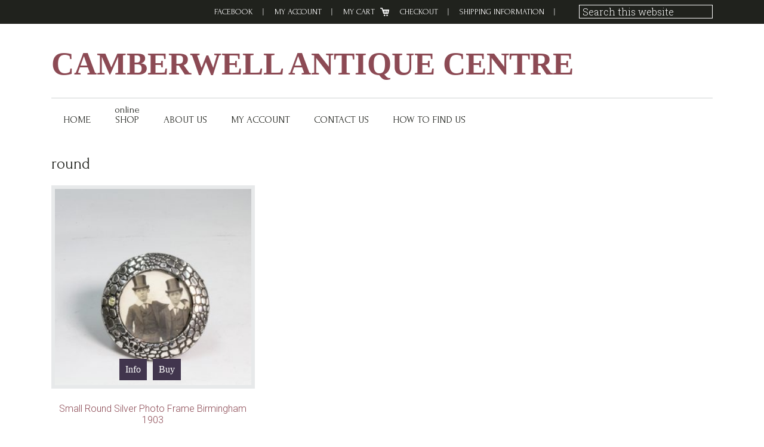

--- FILE ---
content_type: text/html; charset=UTF-8
request_url: https://www.camberwellantiquecentre.com.au/product-tag/round/
body_size: 68981
content:
<!DOCTYPE html>
<html lang="en-AU">
<head >
<meta charset="UTF-8" />
<meta name="viewport" content="width=device-width, initial-scale=1" />
<meta name='robots' content='index, follow, max-image-preview:large, max-snippet:-1, max-video-preview:-1' />
	<style>img:is([sizes="auto" i], [sizes^="auto," i]) { contain-intrinsic-size: 3000px 1500px }</style>
	
	<!-- This site is optimized with the Yoast SEO plugin v25.5 - https://yoast.com/wordpress/plugins/seo/ -->
	<title>round Archives - Camberwell Antique Centre</title>
	<link rel="canonical" href="https://www.camberwellantiquecentre.com.au/product-tag/round/" />
	<meta property="og:locale" content="en_US" />
	<meta property="og:type" content="article" />
	<meta property="og:title" content="round Archives - Camberwell Antique Centre" />
	<meta property="og:url" content="https://www.camberwellantiquecentre.com.au/product-tag/round/" />
	<meta property="og:site_name" content="Camberwell Antique Centre" />
	<script type="application/ld+json" class="yoast-schema-graph">{"@context":"https://schema.org","@graph":[{"@type":"CollectionPage","@id":"https://www.camberwellantiquecentre.com.au/product-tag/round/","url":"https://www.camberwellantiquecentre.com.au/product-tag/round/","name":"round Archives - Camberwell Antique Centre","isPartOf":{"@id":"https://www.camberwellantiquecentre.com.au/#website"},"primaryImageOfPage":{"@id":"https://www.camberwellantiquecentre.com.au/product-tag/round/#primaryimage"},"image":{"@id":"https://www.camberwellantiquecentre.com.au/product-tag/round/#primaryimage"},"thumbnailUrl":"https://www.camberwellantiquecentre.com.au/wp-content/uploads/2020/05/CAC0155-Small-round-silver-photoframe1903-01-scaled.jpg","inLanguage":"en-AU"},{"@type":"ImageObject","inLanguage":"en-AU","@id":"https://www.camberwellantiquecentre.com.au/product-tag/round/#primaryimage","url":"https://www.camberwellantiquecentre.com.au/wp-content/uploads/2020/05/CAC0155-Small-round-silver-photoframe1903-01-scaled.jpg","contentUrl":"https://www.camberwellantiquecentre.com.au/wp-content/uploads/2020/05/CAC0155-Small-round-silver-photoframe1903-01-scaled.jpg","width":2560,"height":2560,"caption":"Small Round Silver Photo Frame Birmingham 1903"},{"@type":"WebSite","@id":"https://www.camberwellantiquecentre.com.au/#website","url":"https://www.camberwellantiquecentre.com.au/","name":"Camberwell Antique Centre","description":"","potentialAction":[{"@type":"SearchAction","target":{"@type":"EntryPoint","urlTemplate":"https://www.camberwellantiquecentre.com.au/?s={search_term_string}"},"query-input":{"@type":"PropertyValueSpecification","valueRequired":true,"valueName":"search_term_string"}}],"inLanguage":"en-AU"}]}</script>
	<!-- / Yoast SEO plugin. -->


<link rel='dns-prefetch' href='//platform-api.sharethis.com' />
<link rel='dns-prefetch' href='//fonts.googleapis.com' />
<link rel="alternate" type="application/rss+xml" title="Camberwell Antique Centre &raquo; Feed" href="https://www.camberwellantiquecentre.com.au/feed/" />
<link rel="alternate" type="application/rss+xml" title="Camberwell Antique Centre &raquo; Comments Feed" href="https://www.camberwellantiquecentre.com.au/comments/feed/" />
<link rel="alternate" type="application/rss+xml" title="Camberwell Antique Centre &raquo; round Tag Feed" href="https://www.camberwellantiquecentre.com.au/product-tag/round/feed/" />
<script type="text/javascript">
/* <![CDATA[ */
window._wpemojiSettings = {"baseUrl":"https:\/\/s.w.org\/images\/core\/emoji\/16.0.1\/72x72\/","ext":".png","svgUrl":"https:\/\/s.w.org\/images\/core\/emoji\/16.0.1\/svg\/","svgExt":".svg","source":{"concatemoji":"https:\/\/www.camberwellantiquecentre.com.au\/wp-includes\/js\/wp-emoji-release.min.js?ver=6.8.3"}};
/*! This file is auto-generated */
!function(s,n){var o,i,e;function c(e){try{var t={supportTests:e,timestamp:(new Date).valueOf()};sessionStorage.setItem(o,JSON.stringify(t))}catch(e){}}function p(e,t,n){e.clearRect(0,0,e.canvas.width,e.canvas.height),e.fillText(t,0,0);var t=new Uint32Array(e.getImageData(0,0,e.canvas.width,e.canvas.height).data),a=(e.clearRect(0,0,e.canvas.width,e.canvas.height),e.fillText(n,0,0),new Uint32Array(e.getImageData(0,0,e.canvas.width,e.canvas.height).data));return t.every(function(e,t){return e===a[t]})}function u(e,t){e.clearRect(0,0,e.canvas.width,e.canvas.height),e.fillText(t,0,0);for(var n=e.getImageData(16,16,1,1),a=0;a<n.data.length;a++)if(0!==n.data[a])return!1;return!0}function f(e,t,n,a){switch(t){case"flag":return n(e,"\ud83c\udff3\ufe0f\u200d\u26a7\ufe0f","\ud83c\udff3\ufe0f\u200b\u26a7\ufe0f")?!1:!n(e,"\ud83c\udde8\ud83c\uddf6","\ud83c\udde8\u200b\ud83c\uddf6")&&!n(e,"\ud83c\udff4\udb40\udc67\udb40\udc62\udb40\udc65\udb40\udc6e\udb40\udc67\udb40\udc7f","\ud83c\udff4\u200b\udb40\udc67\u200b\udb40\udc62\u200b\udb40\udc65\u200b\udb40\udc6e\u200b\udb40\udc67\u200b\udb40\udc7f");case"emoji":return!a(e,"\ud83e\udedf")}return!1}function g(e,t,n,a){var r="undefined"!=typeof WorkerGlobalScope&&self instanceof WorkerGlobalScope?new OffscreenCanvas(300,150):s.createElement("canvas"),o=r.getContext("2d",{willReadFrequently:!0}),i=(o.textBaseline="top",o.font="600 32px Arial",{});return e.forEach(function(e){i[e]=t(o,e,n,a)}),i}function t(e){var t=s.createElement("script");t.src=e,t.defer=!0,s.head.appendChild(t)}"undefined"!=typeof Promise&&(o="wpEmojiSettingsSupports",i=["flag","emoji"],n.supports={everything:!0,everythingExceptFlag:!0},e=new Promise(function(e){s.addEventListener("DOMContentLoaded",e,{once:!0})}),new Promise(function(t){var n=function(){try{var e=JSON.parse(sessionStorage.getItem(o));if("object"==typeof e&&"number"==typeof e.timestamp&&(new Date).valueOf()<e.timestamp+604800&&"object"==typeof e.supportTests)return e.supportTests}catch(e){}return null}();if(!n){if("undefined"!=typeof Worker&&"undefined"!=typeof OffscreenCanvas&&"undefined"!=typeof URL&&URL.createObjectURL&&"undefined"!=typeof Blob)try{var e="postMessage("+g.toString()+"("+[JSON.stringify(i),f.toString(),p.toString(),u.toString()].join(",")+"));",a=new Blob([e],{type:"text/javascript"}),r=new Worker(URL.createObjectURL(a),{name:"wpTestEmojiSupports"});return void(r.onmessage=function(e){c(n=e.data),r.terminate(),t(n)})}catch(e){}c(n=g(i,f,p,u))}t(n)}).then(function(e){for(var t in e)n.supports[t]=e[t],n.supports.everything=n.supports.everything&&n.supports[t],"flag"!==t&&(n.supports.everythingExceptFlag=n.supports.everythingExceptFlag&&n.supports[t]);n.supports.everythingExceptFlag=n.supports.everythingExceptFlag&&!n.supports.flag,n.DOMReady=!1,n.readyCallback=function(){n.DOMReady=!0}}).then(function(){return e}).then(function(){var e;n.supports.everything||(n.readyCallback(),(e=n.source||{}).concatemoji?t(e.concatemoji):e.wpemoji&&e.twemoji&&(t(e.twemoji),t(e.wpemoji)))}))}((window,document),window._wpemojiSettings);
/* ]]> */
</script>
<link rel='stylesheet' id='jessica-css' href='https://www.camberwellantiquecentre.com.au/wp-content/themes/jessica/style.css?ver=1.9.1' type='text/css' media='all' />
<style id='jessica-inline-css' type='text/css'>
a,
.sidebar .widget_recent_comments a,
.entry-header .entry-meta,
.entry-header .entry-meta a,
.breadcrumb,
.entry-content div.it-exchange-super-widget .cart-items-wrapper .cart-item .item-info,
.woocommerce-page .summary .product_meta > span, 
.entry-title a,
.sidebar .widget-title a,
.wsm-banner .custom-text .more-link a,
.genesis-nav-menu .sub-menu a,
.wsmfeaturedpost .entry-header .entry-meta,
.widget-social a.genericon,
.bottom-widgets li a,
.widget_tag_cloud .tagcloud a,
.footer-widgets, .footer-widgets a,
.sidebar li a,
.content .entry-content .more-link a,
.breadcrumb a{
    color:#8c4a54;
}
.breadcrumb a:hover,
.sidebar li a:hover,
.entry-title a:hover,
.sidebar .widget-title a:hover,
.wpsc-breadcrumbs a:hover,
.content .entry-content .more-link a:hover,
a:hover,
.entry-header .entry-meta a:hover,
.sidebar .widget_recent_comments a:hover,
.archive-pagination a:hover,
.bottom-widgets li a:hover,
.widget_tag_cloud .tagcloud a:hover,
.footer-widgets, .footer-widgets a:hover,
.home-mid-nav .menu .menu-item a:hover{
    color: #46252A;
}

div.woocommerce a.button,
div.woocommerce #respond input#submit.alt,
div.woocommerce a.button.alt,
div.woocommerce button.button.alt,
div.woocommerce input.button.alt,
button,
input[type="button"],
input[type="reset"],
input[type="submit"],
.button,
.cta-box .more-link a,
.archive-pagination li a:hover,
.archive-pagination .active a,
.widget_tag_cloud .tagcloud a:hover,
body.woocommerce-page a.button,
body.woocommerce-page button.button,
body.woocommerce-page input.button,
body.woocommerce-page #respond input#submit,
body.woocommerce-page #content input.button,
body.woocommerce-page button.button.alt,
body.woocommerce-page input.button.alt,
body.woocommerce-page #respond input#submit.alt,
body.woocommerce-page #content input.button.alt,
.wsmfeaturedpost .entry-header .entry-meta,
.footer-widgets .widget_tag_cloud .tagcloud a:hover,
body.woocommerce-page .woocommerce-message:before,
body.woocommerce-page .woocommerce-info:before,
body.woocommerce-page .woocommerce-error:before,
body.woocommerce-page .woocommerce-message:before,
body.woocommerce-page .woocommerce-info:before,
body.woocommerce-page button.button.alt,
body.woocommerce-page div.product .woocommerce-tabs ul.tabs li,
body.woocommerce-page div.product .woocommerce-tabs ul.tabs li a,
div#it-exchange-store .it-exchange-product-permalink,
table.tablepress thead th,
table.tablepress tfoot th,
div.it-exchange-super-widget div.two-actions .cart-action.checkout:hover,
div.it-exchange-super-widget div.two-actions .cart-action.view-cart:hover,
.tax-it_exchange_tag .it_exchange_prod a.it-exchange-product-permalink:hover,
.tax-it_exchange_category .it_exchange_prod a.it-exchange-product-permalink:hover,
.footer-widgets .widget_wpsc_product_tags  #product_tag_wrap a:hover,
.widget_wpsc_product_tags  #product_tag_wrap a:hover,
.entry-content div.product_grid_display .item_image .more-details a,
.entry-content div.product_grid_display .product_grid_item .addtocart input[type="submit"],
.entry-content div.product_grid_display .product_grid_item .addtocart input.wpsc_buy_button,
.content div.it-exchange-super-widget .it-exchange-sw-product .buy-now-button input[type="submit"],
div.single_product_display form.product_form .wpsc_buy_button_container input[type="submit"],
div.single_product_display form.product_form .wpsc_buy_button,
div.shopping-cart-wrapper .shoppingcart #cart-widget-links a.gocheckout,
table.list_productdisplay .wpsc_buy_button_container a.wpsc_buy_button,
.woocommerce-page div.product .woocommerce-tabs ul.tabs li a:hover,
.woocommerce-page div.product .woocommerce-tabs ul.tabs li.active a,
.widget-social a.genericon {
    background-color: #41354d;
}

div.woocommerce a.button:hover,
div.woocommerce #respond input#submit.alt:hover,
div.woocommerce a.button.alt:hover,
div.woocommerce button.button.alt:hover,
div.woocommerce input.button.alt:hover,
button:hover,
input[type="button"]:hover,
input[type="reset"]:hover,
input[type="submit"]:hover,
.button:hover,
.cta-box .more-link a:hover,
body.woocommerce-pbodyage a.button:hover,
body.woocommerce-page button.button:hover,
body.woocommerce-page input.button:hover,
body.woocommerce-page #respond input#submit:hover,
body.woocommerce-page #content input.button:hover,
body.woocommerce-page button.button.alt:hover,
body.woocommerce-page input.button.alt:hover,
body.woocommerce-page a.button:hover,
body.woocommerce-page #respond input#submit.alt:hover,
body.woocommerce-page #content input.button.alt:hover,
body.woocommerce button.button.alt.disabled,
body.woocommerce button.button.alt.disabled:hover,
body.woocommerce div.product .woocommerce-tabs ul.tabs li.active,
body.woocommerce-page div.product .woocommerce-tabs ul.tabs li.active a,
body.woocommerce-page div.product .woocommerce-tabs ul.tabs li a:hover,
body.woocommerce-page button.button.alt:hover,
div#it-exchange-store .it-exchange-product-permalink:hover,
.entry-content div.product_grid_display .item_image .more-details a:hover,
.entry-content div.product_grid_display .product_grid_item .addtocart input[type="submit"]:hover,
.entry-content div.product_grid_display .product_grid_item .addtocart input.wpsc_buy_button:hover,
.content div.it-exchange-super-widget .it-exchange-sw-product .buy-now-button input[type="submit"]:hover,
div.shopping-cart-wrapper .shoppingcart #cart-widget-links a.gocheckout:hover,
div#list_view_products_page_container .wpsc_buy_button_container .wpsc_buy_button:hover,
div.single_product_display form.product_form .wpsc_buy_button_container input[type="submit"]:hover,
div.single_product_display form.product_form .wpsc_buy_button:hover,
.widget-social a.genericon:hover {
    background-color: #201A26;
}

body.woocommerce-page .woocommerce-error,
body.woocommerce-page .woocommerce-message,
body.woocommerce-page .woocommerce-info {
    border-color: #41354d;
}

body.woocommerce-page .woocommerce-message:before, 
body.woocommerce-page .woocommerce-info:before, 
body.woocommerce-page .woocommerce-error:before, 
body.woocommerce-page .woocommerce-message:before, 
body.woocommerce-page .woocommerce-info:before{
    background-color:transparent;
}

.wp-block-button .has-background.has-link-color-background-color{
    background-color: #8c4a54;
}
.wp-block-button .has-background.has-link-color-background-color:hover{
    background-color: #46252A;
}
.wp-block-button .has-text-color.has-link-color-color{
    color: #8c4a54
}

.wp-block-button .has-background.has-accent-color-background-color{
    background-color: #41354d;
}
.wp-block-button .has-background.has-accent-color-background-color:hover{
    background-color: #201A26;
}
.wp-block-button .has-text-color.has-accent-color-color{
    color: #41354d;
}

</style>
<style id='wp-emoji-styles-inline-css' type='text/css'>

	img.wp-smiley, img.emoji {
		display: inline !important;
		border: none !important;
		box-shadow: none !important;
		height: 1em !important;
		width: 1em !important;
		margin: 0 0.07em !important;
		vertical-align: -0.1em !important;
		background: none !important;
		padding: 0 !important;
	}
</style>
<link rel='stylesheet' id='wp-block-library-css' href='https://www.camberwellantiquecentre.com.au/wp-includes/css/dist/block-library/style.min.css?ver=6.8.3' type='text/css' media='all' />
<style id='classic-theme-styles-inline-css' type='text/css'>
/*! This file is auto-generated */
.wp-block-button__link{color:#fff;background-color:#32373c;border-radius:9999px;box-shadow:none;text-decoration:none;padding:calc(.667em + 2px) calc(1.333em + 2px);font-size:1.125em}.wp-block-file__button{background:#32373c;color:#fff;text-decoration:none}
</style>
<style id='global-styles-inline-css' type='text/css'>
:root{--wp--preset--aspect-ratio--square: 1;--wp--preset--aspect-ratio--4-3: 4/3;--wp--preset--aspect-ratio--3-4: 3/4;--wp--preset--aspect-ratio--3-2: 3/2;--wp--preset--aspect-ratio--2-3: 2/3;--wp--preset--aspect-ratio--16-9: 16/9;--wp--preset--aspect-ratio--9-16: 9/16;--wp--preset--color--black: #000000;--wp--preset--color--cyan-bluish-gray: #abb8c3;--wp--preset--color--white: #ffffff;--wp--preset--color--pale-pink: #f78da7;--wp--preset--color--vivid-red: #cf2e2e;--wp--preset--color--luminous-vivid-orange: #ff6900;--wp--preset--color--luminous-vivid-amber: #fcb900;--wp--preset--color--light-green-cyan: #7bdcb5;--wp--preset--color--vivid-green-cyan: #00d084;--wp--preset--color--pale-cyan-blue: #8ed1fc;--wp--preset--color--vivid-cyan-blue: #0693e3;--wp--preset--color--vivid-purple: #9b51e0;--wp--preset--color--accent-color: #41354d;--wp--preset--color--link-color: #8c4a54;--wp--preset--gradient--vivid-cyan-blue-to-vivid-purple: linear-gradient(135deg,rgba(6,147,227,1) 0%,rgb(155,81,224) 100%);--wp--preset--gradient--light-green-cyan-to-vivid-green-cyan: linear-gradient(135deg,rgb(122,220,180) 0%,rgb(0,208,130) 100%);--wp--preset--gradient--luminous-vivid-amber-to-luminous-vivid-orange: linear-gradient(135deg,rgba(252,185,0,1) 0%,rgba(255,105,0,1) 100%);--wp--preset--gradient--luminous-vivid-orange-to-vivid-red: linear-gradient(135deg,rgba(255,105,0,1) 0%,rgb(207,46,46) 100%);--wp--preset--gradient--very-light-gray-to-cyan-bluish-gray: linear-gradient(135deg,rgb(238,238,238) 0%,rgb(169,184,195) 100%);--wp--preset--gradient--cool-to-warm-spectrum: linear-gradient(135deg,rgb(74,234,220) 0%,rgb(151,120,209) 20%,rgb(207,42,186) 40%,rgb(238,44,130) 60%,rgb(251,105,98) 80%,rgb(254,248,76) 100%);--wp--preset--gradient--blush-light-purple: linear-gradient(135deg,rgb(255,206,236) 0%,rgb(152,150,240) 100%);--wp--preset--gradient--blush-bordeaux: linear-gradient(135deg,rgb(254,205,165) 0%,rgb(254,45,45) 50%,rgb(107,0,62) 100%);--wp--preset--gradient--luminous-dusk: linear-gradient(135deg,rgb(255,203,112) 0%,rgb(199,81,192) 50%,rgb(65,88,208) 100%);--wp--preset--gradient--pale-ocean: linear-gradient(135deg,rgb(255,245,203) 0%,rgb(182,227,212) 50%,rgb(51,167,181) 100%);--wp--preset--gradient--electric-grass: linear-gradient(135deg,rgb(202,248,128) 0%,rgb(113,206,126) 100%);--wp--preset--gradient--midnight: linear-gradient(135deg,rgb(2,3,129) 0%,rgb(40,116,252) 100%);--wp--preset--font-size--small: 13px;--wp--preset--font-size--medium: 20px;--wp--preset--font-size--large: 36px;--wp--preset--font-size--x-large: 42px;--wp--preset--spacing--20: 0.44rem;--wp--preset--spacing--30: 0.67rem;--wp--preset--spacing--40: 1rem;--wp--preset--spacing--50: 1.5rem;--wp--preset--spacing--60: 2.25rem;--wp--preset--spacing--70: 3.38rem;--wp--preset--spacing--80: 5.06rem;--wp--preset--shadow--natural: 6px 6px 9px rgba(0, 0, 0, 0.2);--wp--preset--shadow--deep: 12px 12px 50px rgba(0, 0, 0, 0.4);--wp--preset--shadow--sharp: 6px 6px 0px rgba(0, 0, 0, 0.2);--wp--preset--shadow--outlined: 6px 6px 0px -3px rgba(255, 255, 255, 1), 6px 6px rgba(0, 0, 0, 1);--wp--preset--shadow--crisp: 6px 6px 0px rgba(0, 0, 0, 1);}:where(.is-layout-flex){gap: 0.5em;}:where(.is-layout-grid){gap: 0.5em;}body .is-layout-flex{display: flex;}.is-layout-flex{flex-wrap: wrap;align-items: center;}.is-layout-flex > :is(*, div){margin: 0;}body .is-layout-grid{display: grid;}.is-layout-grid > :is(*, div){margin: 0;}:where(.wp-block-columns.is-layout-flex){gap: 2em;}:where(.wp-block-columns.is-layout-grid){gap: 2em;}:where(.wp-block-post-template.is-layout-flex){gap: 1.25em;}:where(.wp-block-post-template.is-layout-grid){gap: 1.25em;}.has-black-color{color: var(--wp--preset--color--black) !important;}.has-cyan-bluish-gray-color{color: var(--wp--preset--color--cyan-bluish-gray) !important;}.has-white-color{color: var(--wp--preset--color--white) !important;}.has-pale-pink-color{color: var(--wp--preset--color--pale-pink) !important;}.has-vivid-red-color{color: var(--wp--preset--color--vivid-red) !important;}.has-luminous-vivid-orange-color{color: var(--wp--preset--color--luminous-vivid-orange) !important;}.has-luminous-vivid-amber-color{color: var(--wp--preset--color--luminous-vivid-amber) !important;}.has-light-green-cyan-color{color: var(--wp--preset--color--light-green-cyan) !important;}.has-vivid-green-cyan-color{color: var(--wp--preset--color--vivid-green-cyan) !important;}.has-pale-cyan-blue-color{color: var(--wp--preset--color--pale-cyan-blue) !important;}.has-vivid-cyan-blue-color{color: var(--wp--preset--color--vivid-cyan-blue) !important;}.has-vivid-purple-color{color: var(--wp--preset--color--vivid-purple) !important;}.has-black-background-color{background-color: var(--wp--preset--color--black) !important;}.has-cyan-bluish-gray-background-color{background-color: var(--wp--preset--color--cyan-bluish-gray) !important;}.has-white-background-color{background-color: var(--wp--preset--color--white) !important;}.has-pale-pink-background-color{background-color: var(--wp--preset--color--pale-pink) !important;}.has-vivid-red-background-color{background-color: var(--wp--preset--color--vivid-red) !important;}.has-luminous-vivid-orange-background-color{background-color: var(--wp--preset--color--luminous-vivid-orange) !important;}.has-luminous-vivid-amber-background-color{background-color: var(--wp--preset--color--luminous-vivid-amber) !important;}.has-light-green-cyan-background-color{background-color: var(--wp--preset--color--light-green-cyan) !important;}.has-vivid-green-cyan-background-color{background-color: var(--wp--preset--color--vivid-green-cyan) !important;}.has-pale-cyan-blue-background-color{background-color: var(--wp--preset--color--pale-cyan-blue) !important;}.has-vivid-cyan-blue-background-color{background-color: var(--wp--preset--color--vivid-cyan-blue) !important;}.has-vivid-purple-background-color{background-color: var(--wp--preset--color--vivid-purple) !important;}.has-black-border-color{border-color: var(--wp--preset--color--black) !important;}.has-cyan-bluish-gray-border-color{border-color: var(--wp--preset--color--cyan-bluish-gray) !important;}.has-white-border-color{border-color: var(--wp--preset--color--white) !important;}.has-pale-pink-border-color{border-color: var(--wp--preset--color--pale-pink) !important;}.has-vivid-red-border-color{border-color: var(--wp--preset--color--vivid-red) !important;}.has-luminous-vivid-orange-border-color{border-color: var(--wp--preset--color--luminous-vivid-orange) !important;}.has-luminous-vivid-amber-border-color{border-color: var(--wp--preset--color--luminous-vivid-amber) !important;}.has-light-green-cyan-border-color{border-color: var(--wp--preset--color--light-green-cyan) !important;}.has-vivid-green-cyan-border-color{border-color: var(--wp--preset--color--vivid-green-cyan) !important;}.has-pale-cyan-blue-border-color{border-color: var(--wp--preset--color--pale-cyan-blue) !important;}.has-vivid-cyan-blue-border-color{border-color: var(--wp--preset--color--vivid-cyan-blue) !important;}.has-vivid-purple-border-color{border-color: var(--wp--preset--color--vivid-purple) !important;}.has-vivid-cyan-blue-to-vivid-purple-gradient-background{background: var(--wp--preset--gradient--vivid-cyan-blue-to-vivid-purple) !important;}.has-light-green-cyan-to-vivid-green-cyan-gradient-background{background: var(--wp--preset--gradient--light-green-cyan-to-vivid-green-cyan) !important;}.has-luminous-vivid-amber-to-luminous-vivid-orange-gradient-background{background: var(--wp--preset--gradient--luminous-vivid-amber-to-luminous-vivid-orange) !important;}.has-luminous-vivid-orange-to-vivid-red-gradient-background{background: var(--wp--preset--gradient--luminous-vivid-orange-to-vivid-red) !important;}.has-very-light-gray-to-cyan-bluish-gray-gradient-background{background: var(--wp--preset--gradient--very-light-gray-to-cyan-bluish-gray) !important;}.has-cool-to-warm-spectrum-gradient-background{background: var(--wp--preset--gradient--cool-to-warm-spectrum) !important;}.has-blush-light-purple-gradient-background{background: var(--wp--preset--gradient--blush-light-purple) !important;}.has-blush-bordeaux-gradient-background{background: var(--wp--preset--gradient--blush-bordeaux) !important;}.has-luminous-dusk-gradient-background{background: var(--wp--preset--gradient--luminous-dusk) !important;}.has-pale-ocean-gradient-background{background: var(--wp--preset--gradient--pale-ocean) !important;}.has-electric-grass-gradient-background{background: var(--wp--preset--gradient--electric-grass) !important;}.has-midnight-gradient-background{background: var(--wp--preset--gradient--midnight) !important;}.has-small-font-size{font-size: var(--wp--preset--font-size--small) !important;}.has-medium-font-size{font-size: var(--wp--preset--font-size--medium) !important;}.has-large-font-size{font-size: var(--wp--preset--font-size--large) !important;}.has-x-large-font-size{font-size: var(--wp--preset--font-size--x-large) !important;}
:where(.wp-block-post-template.is-layout-flex){gap: 1.25em;}:where(.wp-block-post-template.is-layout-grid){gap: 1.25em;}
:where(.wp-block-columns.is-layout-flex){gap: 2em;}:where(.wp-block-columns.is-layout-grid){gap: 2em;}
:root :where(.wp-block-pullquote){font-size: 1.5em;line-height: 1.6;}
</style>
<link rel='stylesheet' id='contact-form-7-css' href='https://www.camberwellantiquecentre.com.au/wp-content/plugins/contact-form-7/includes/css/styles.css?ver=6.1.4' type='text/css' media='all' />
<link rel='stylesheet' id='photocrati-image_protection-css-css' href='https://www.camberwellantiquecentre.com.au/wp-content/plugins/nextgen-gallery-pro/static/Display/ImageProtection/style.css?ver=6.8.3' type='text/css' media='all' />
<link rel='stylesheet' id='woocommerce-layout-css' href='https://www.camberwellantiquecentre.com.au/wp-content/plugins/woocommerce/assets/css/woocommerce-layout.css?ver=10.0.5' type='text/css' media='all' />
<link rel='stylesheet' id='woocommerce-smallscreen-css' href='https://www.camberwellantiquecentre.com.au/wp-content/plugins/woocommerce/assets/css/woocommerce-smallscreen.css?ver=10.0.5' type='text/css' media='only screen and (max-width: 768px)' />
<link rel='stylesheet' id='woocommerce-general-css' href='https://www.camberwellantiquecentre.com.au/wp-content/plugins/woocommerce/assets/css/woocommerce.css?ver=10.0.5' type='text/css' media='all' />
<style id='woocommerce-inline-inline-css' type='text/css'>
.woocommerce form .form-row .required { visibility: visible; }
.mvx-product-policies .description { margin: 0 0 1.41575em;}
</style>
<link rel='stylesheet' id='googlefonts-css' href='https://fonts.googleapis.com/css?family=Forum:400&subset=latin' type='text/css' media='all' />
<link rel='stylesheet' id='brands-styles-css' href='https://www.camberwellantiquecentre.com.au/wp-content/plugins/woocommerce/assets/css/brands.css?ver=10.0.5' type='text/css' media='all' />
<link rel='stylesheet' id='dgwt-wcas-style-css' href='https://www.camberwellantiquecentre.com.au/wp-content/plugins/ajax-search-for-woocommerce/assets/css/style.min.css?ver=1.31.0' type='text/css' media='all' />
<link rel='stylesheet' id='genericons-css' href='https://www.camberwellantiquecentre.com.au/wp-content/themes/jessica/lib/genericons/genericons.css?ver=1.9.1' type='text/css' media='all' />
<link rel='stylesheet' id='google-font-roboto-css' href='//fonts.googleapis.com/css?family=Roboto%3A400%2C300%2C400italic%2C500%2C700%7CRoboto+Slab%3A400%2C700%2C300&#038;ver=1.9.1' type='text/css' media='all' />
<link rel='stylesheet' id='ngg_trigger_buttons-css' href='https://www.camberwellantiquecentre.com.au/wp-content/plugins/nextgen-gallery/static/GalleryDisplay/trigger_buttons.css?ver=3.59.12' type='text/css' media='all' />
<link rel='stylesheet' id='fancybox-0-css' href='https://www.camberwellantiquecentre.com.au/wp-content/plugins/nextgen-gallery/static/Lightbox/fancybox/jquery.fancybox-1.3.4.css?ver=3.59.12' type='text/css' media='all' />
<link rel='stylesheet' id='fontawesome_v4_shim_style-css' href='https://www.camberwellantiquecentre.com.au/wp-content/plugins/nextgen-gallery/static/FontAwesome/css/v4-shims.min.css?ver=6.8.3' type='text/css' media='all' />
<link rel='stylesheet' id='fontawesome-css' href='https://www.camberwellantiquecentre.com.au/wp-content/plugins/nextgen-gallery/static/FontAwesome/css/all.min.css?ver=6.8.3' type='text/css' media='all' />
<link rel='stylesheet' id='animations.css-css' href='https://www.camberwellantiquecentre.com.au/wp-content/plugins/nextgen-gallery-pro/static/Display/Animations/animate.min.css?ver=4.1.1' type='text/css' media='all' />
<link rel='stylesheet' id='ngg_basic_slideshow_style-css' href='https://www.camberwellantiquecentre.com.au/wp-content/plugins/nextgen-gallery/static/Slideshow/ngg_basic_slideshow.css?ver=3.59.12' type='text/css' media='all' />
<link rel='stylesheet' id='ngg_slick_slideshow_style-css' href='https://www.camberwellantiquecentre.com.au/wp-content/plugins/nextgen-gallery/static/Slideshow/slick/slick.css?ver=3.59.12' type='text/css' media='all' />
<link rel='stylesheet' id='ngg_slick_slideshow_theme-css' href='https://www.camberwellantiquecentre.com.au/wp-content/plugins/nextgen-gallery/static/Slideshow/slick/slick-theme.css?ver=3.59.12' type='text/css' media='all' />
<link rel='stylesheet' id='nextgen_widgets_style-css' href='https://www.camberwellantiquecentre.com.au/wp-content/plugins/nextgen-gallery/static/Widget/display.css?ver=3.59.12' type='text/css' media='all' />
<link rel='stylesheet' id='nextgen_basic_slideshow_style-css' href='https://www.camberwellantiquecentre.com.au/wp-content/plugins/nextgen-gallery/static/Slideshow/ngg_basic_slideshow.css?ver=3.59.12' type='text/css' media='all' />
<link rel='stylesheet' id='video-js-css' href='https://www.camberwellantiquecentre.com.au/wp-content/plugins/video-embed-thumbnail-generator/video-js/video-js.min.css?ver=7.11.4' type='text/css' media='all' />
<link rel='stylesheet' id='video-js-kg-skin-css' href='https://www.camberwellantiquecentre.com.au/wp-content/plugins/video-embed-thumbnail-generator/video-js/kg-video-js-skin.css?ver=4.10.3' type='text/css' media='all' />
<link rel='stylesheet' id='kgvid_video_styles-css' href='https://www.camberwellantiquecentre.com.au/wp-content/plugins/video-embed-thumbnail-generator/src/public/css/videopack-styles.css?ver=4.10.3' type='text/css' media='all' />
<link rel='stylesheet' id='my_account_css-css' href='//www.camberwellantiquecentre.com.au/wp-content/plugins/dc-woocommerce-multi-vendor/assets/frontend/css/mvx-my-account.min.css?ver=4.2.28' type='text/css' media='all' />
<link rel='stylesheet' id='product_css-css' href='//www.camberwellantiquecentre.com.au/wp-content/plugins/dc-woocommerce-multi-vendor/assets/frontend/css/product.min.css?ver=4.2.28' type='text/css' media='all' />
<link rel='stylesheet' id='multiple_vendor-css' href='//www.camberwellantiquecentre.com.au/wp-content/plugins/dc-woocommerce-multi-vendor/assets/frontend/css/multiple-vendor.min.css?ver=4.2.28' type='text/css' media='all' />
<script type="text/javascript" src="https://www.camberwellantiquecentre.com.au/wp-includes/js/jquery/jquery.min.js?ver=3.7.1" id="jquery-core-js"></script>
<script type="text/javascript" src="https://www.camberwellantiquecentre.com.au/wp-includes/js/jquery/jquery-migrate.min.js?ver=3.4.1" id="jquery-migrate-js"></script>
<script type="text/javascript" src="https://www.camberwellantiquecentre.com.au/wp-content/plugins/nextgen-gallery-pro/static/Display/ImageProtection/pressure.js?ver=6.8.3" id="pressure-js"></script>
<script type="text/javascript" id="photocrati-image_protection-js-js-extra">
/* <![CDATA[ */
var photocrati_image_protection_global = {"enabled":"0"};
/* ]]> */
</script>
<script type="text/javascript" src="https://www.camberwellantiquecentre.com.au/wp-content/plugins/nextgen-gallery-pro/static/Display/ImageProtection/main.js?ver=2.2.0" id="photocrati-image_protection-js-js"></script>
<script type="text/javascript" src="https://www.camberwellantiquecentre.com.au/wp-content/plugins/woocommerce/assets/js/jquery-blockui/jquery.blockUI.min.js?ver=2.7.0-wc.10.0.5" id="jquery-blockui-js" data-wp-strategy="defer"></script>
<script type="text/javascript" src="https://www.camberwellantiquecentre.com.au/wp-content/plugins/woocommerce/assets/js/js-cookie/js.cookie.min.js?ver=2.1.4-wc.10.0.5" id="js-cookie-js" data-wp-strategy="defer"></script>
<script type="text/javascript" src="//platform-api.sharethis.com/js/sharethis.js#source=googleanalytics-wordpress#product=ga&amp;property=5f07b4d87ca2350012f74169" id="googleanalytics-platform-sharethis-js"></script>
<script type="text/javascript" src="https://www.camberwellantiquecentre.com.au/wp-content/plugins/wp-image-zoooom/assets/js/jquery.image_zoom.min.js?ver=1.60" id="image_zoooom-js" defer="defer" data-wp-strategy="defer"></script>
<script type="text/javascript" id="image_zoooom-init-js-extra">
/* <![CDATA[ */
var IZ = {"options":{"lensShape":"square","lensSize":200,"lensBorderSize":1,"lensBorderColour":"#ffffff","borderRadius":0,"cursor":"default","zoomWindowWidth":400,"zoomWindowHeight":360,"zoomWindowOffsetx":10,"borderSize":1,"borderColour":"#888888","zoomWindowShadow":4,"lensFadeIn":500,"lensFadeOut":500,"zoomWindowFadeIn":500,"zoomWindowFadeOut":500,"easingAmount":12,"tint":"true","tintColour":"#ffffff","tintOpacity":0.1000000000000000055511151231257827021181583404541015625},"with_woocommerce":"0","exchange_thumbnails":"1","enable_mobile":"0","woo_categories":"0","woo_slider":"1","enable_surecart":"0"};
/* ]]> */
</script>
<script type="text/javascript" src="https://www.camberwellantiquecentre.com.au/wp-content/plugins/wp-image-zoooom/assets/js/image_zoom-init.js?ver=1.60" id="image_zoooom-init-js" defer="defer" data-wp-strategy="defer"></script>
<script type="text/javascript" id="photocrati_ajax-js-extra">
/* <![CDATA[ */
var photocrati_ajax = {"url":"https:\/\/www.camberwellantiquecentre.com.au\/index.php?photocrati_ajax=1","rest_url":"https:\/\/www.camberwellantiquecentre.com.au\/wp-json\/","wp_home_url":"https:\/\/www.camberwellantiquecentre.com.au","wp_site_url":"https:\/\/www.camberwellantiquecentre.com.au","wp_root_url":"https:\/\/www.camberwellantiquecentre.com.au","wp_plugins_url":"https:\/\/www.camberwellantiquecentre.com.au\/wp-content\/plugins","wp_content_url":"https:\/\/www.camberwellantiquecentre.com.au\/wp-content","wp_includes_url":"https:\/\/www.camberwellantiquecentre.com.au\/wp-includes\/","ngg_param_slug":"nggallery","rest_nonce":"915ccc07a1"};
/* ]]> */
</script>
<script type="text/javascript" src="https://www.camberwellantiquecentre.com.au/wp-content/plugins/nextgen-gallery/static/Legacy/ajax.min.js?ver=3.59.12" id="photocrati_ajax-js"></script>
<script type="text/javascript" src="https://www.camberwellantiquecentre.com.au/wp-content/plugins/nextgen-gallery/static/FontAwesome/js/v4-shims.min.js?ver=5.3.1" id="fontawesome_v4_shim-js"></script>
<script type="text/javascript" defer crossorigin="anonymous" data-auto-replace-svg="false" data-keep-original-source="false" data-search-pseudo-elements src="https://www.camberwellantiquecentre.com.au/wp-content/plugins/nextgen-gallery/static/FontAwesome/js/all.min.js?ver=5.3.1" id="fontawesome-js"></script>
<script type="text/javascript" src="https://www.camberwellantiquecentre.com.au/wp-content/plugins/nextgen-gallery/static/Slideshow/slick/slick-1.8.0-modded.js?ver=3.59.12" id="ngg_slick-js"></script>
<link rel="https://api.w.org/" href="https://www.camberwellantiquecentre.com.au/wp-json/" /><link rel="alternate" title="JSON" type="application/json" href="https://www.camberwellantiquecentre.com.au/wp-json/wp/v2/product_tag/838" /><link rel="EditURI" type="application/rsd+xml" title="RSD" href="https://www.camberwellantiquecentre.com.au/xmlrpc.php?rsd" />
<style type='text/css' media='screen'>
	h1{ font-family:"Forum", arial, sans-serif;}
	h2{ font-family:"Forum", arial, sans-serif;}
	h3{ font-family:"Forum", arial, sans-serif;}
	h4{ font-family:"Forum", arial, sans-serif;}
	h5{ font-family:"Forum", arial, sans-serif;}
	h6{ font-family:"Forum", arial, sans-serif;}
</style>
<!-- fonts delivered by Wordpress Google Fonts, a plugin by Adrian3.com -->		<style>
			.dgwt-wcas-ico-magnifier,.dgwt-wcas-ico-magnifier-handler{max-width:20px}.dgwt-wcas-search-wrapp{max-width:600px}		</style>
		<link rel="pingback" href="https://www.camberwellantiquecentre.com.au/xmlrpc.php" />
<!-- Global site tag (gtag.js) - Google Analytics -->
<script async src="https://www.googletagmanager.com/gtag/js?id=UA-169307790-1"></script>
<script>
  window.dataLayer = window.dataLayer || [];
  function gtag(){dataLayer.push(arguments);}
  gtag('js', new Date());

  gtag('config', 'UA-169307790-1');
</script>
	<noscript><style>.woocommerce-product-gallery{ opacity: 1 !important; }</style></noscript>
	<script>
(function() {
	(function (i, s, o, g, r, a, m) {
		i['GoogleAnalyticsObject'] = r;
		i[r] = i[r] || function () {
				(i[r].q = i[r].q || []).push(arguments)
			}, i[r].l = 1 * new Date();
		a = s.createElement(o),
			m = s.getElementsByTagName(o)[0];
		a.async = 1;
		a.src = g;
		m.parentNode.insertBefore(a, m)
	})(window, document, 'script', 'https://google-analytics.com/analytics.js', 'ga');

	ga('create', 'UA-169307790-1', 'auto');
			ga('send', 'pageview');
	})();
</script>
<style type="text/css">img.zoooom,.zoooom img{padding:0!important;}</style><script type="text/javascript"></script><link rel="icon" href="https://www.camberwellantiquecentre.com.au/wp-content/uploads/2020/05/cropped-favicon2-32x32.png" sizes="32x32" />
<link rel="icon" href="https://www.camberwellantiquecentre.com.au/wp-content/uploads/2020/05/cropped-favicon2-192x192.png" sizes="192x192" />
<link rel="apple-touch-icon" href="https://www.camberwellantiquecentre.com.au/wp-content/uploads/2020/05/cropped-favicon2-180x180.png" />
<meta name="msapplication-TileImage" content="https://www.camberwellantiquecentre.com.au/wp-content/uploads/2020/05/cropped-favicon2-270x270.png" />
		<style type="text/css" id="wp-custom-css">
			//remove category description from front page

.menu-description {
	display: none;
}
body {
	font-family:'Dutch801BoldSWA';
}

.site-title a, .site-title a:hover {
  color: #8C4A54;
	text-align: center;
	font-family: 'Dutch801BoldSWA', serif;
/*following is for variable text size for different screens to fit the Camberwell in without wrap*/
	font-size:calc(34px + 1.5vw);
//	font-size: 5.1rem;
	font-weight: 600;
	line-height: 1;
	text-transform: uppercase;
}

h2 {
	color: #8C4A54 ;
}

.homepage-widget .woocommerce.columns-1 ul.products li.product
{
  margin-left: 100px;
	margin-bottom:0px;
	width: 312px !important;
	max-width: 312px !important;
}
/*change menu bar for mobiles from black to white*/
nav.nav-primary .wrap 
{
	background-color:white;
}
/*make the compressed menu dark green purple when hovered on*/
.menu-toggle {
	background-color: #5D9B84;}
.menu-toggle:hover {
	background-color:#41354D}

}
/*remove email from vendor details page*/
.vendor_address label{
display:none;
}
.vendor_address p, a.wcmp_vendor_detail {
	display:none;
}
/*display widget title in center */
.widget-title
{
	text-align:center;
}
.title-area a{
    display: inline !important;
	
}
.title-area {
   /* display: inline !important;*/
width:100% !important;
	
}
/*The following removes the endless overlay timer on the purchase order form*/
.blockOverlay { visibility:hidden}

/*change secondary menu item on frontpage to be styled as the headers in modules*/
.home-mid-nav .menu .menu-item {
    display: inline-block;
    font-family: "Forum", arial, sans-serif;
}
/*make same font as frontpage plugin header styles*/
.genesis-nav-menu .menu-item {
	font-family: "Forum", arial, sans-serif;
}


		</style>
		</head>
<body class="archive tax-product_tag term-round term-838 wp-embed-responsive wp-theme-genesis wp-child-theme-jessica theme-genesis woocommerce woocommerce-page woocommerce-no-js header-full-width full-width-content genesis-breadcrumbs-hidden genesis-footer-widgets-visible"><div class="site-container"><ul class="genesis-skip-link"><li><a href="#genesis-nav-primary" class="screen-reader-shortcut"> Skip to primary navigation</a></li><li><a href="#genesis-content" class="screen-reader-shortcut"> Skip to main content</a></li><li><a href="#genesis-footer-widgets" class="screen-reader-shortcut"> Skip to footer</a></li></ul><aside class="before-header"><div class="wrap"><nav class="nav-secondary"><ul id="menu-secondary-navigation" class="nav genesis-nav-menu"><li id="menu-item-51144" class="menu-item menu-item-type-custom menu-item-object-custom menu-item-51144"><a href="https://www.facebook.com/camberwellantiquecentremelbourne/">Facebook<span class="menu-description"></span></a></li>
<li id="menu-item-50744" class="menu-item menu-item-type-post_type menu-item-object-page menu-item-50744"><a href="https://www.camberwellantiquecentre.com.au/my-account-2/">My Account</a></li>
<li id="menu-item-50745" class="cart last menu-item menu-item-type-post_type menu-item-object-page menu-item-50745"><a href="https://www.camberwellantiquecentre.com.au/cart-2/">My Cart<span class="menu-description"></span></a></li>
<li id="menu-item-54694" class="menu-item menu-item-type-post_type menu-item-object-page menu-item-54694"><a href="https://www.camberwellantiquecentre.com.au/checkout/">Checkout</a></li>
<li id="menu-item-54695" class="menu-item menu-item-type-post_type menu-item-object-page menu-item-54695"><a href="https://www.camberwellantiquecentre.com.au/shipping-information/">Shipping Information</a></li>
<li class="right search"><form class="search-form" method="get" action="https://www.camberwellantiquecentre.com.au/" role="search"><label class="search-form-label screen-reader-text" for="searchform-1">Search this website</label><input class="search-form-input" type="search" name="s" id="searchform-1" placeholder="Search this website"><input class="search-form-submit" type="submit" value="Go"><meta content="https://www.camberwellantiquecentre.com.au/?s={s}"></form></li></ul></nav></div></aside><header class="site-header"><div class="wrap"><div class="title-area"><p class="site-title"><a href="https://www.camberwellantiquecentre.com.au/">Camberwell Antique Centre</a></p></div></div></header><nav class="nav-primary" aria-label="Main" id="genesis-nav-primary"><div class="wrap"><ul id="menu-about-us" class="menu genesis-nav-menu menu-primary js-superfish"><li id="menu-item-50993" class="menu-item menu-item-type-custom menu-item-object-custom menu-item-home menu-item-50993"><a href="https://www.camberwellantiquecentre.com.au/"><span class="menu-description"></span><span >Home</span></a></li>
<li id="menu-item-50879" class="menu-item menu-item-type-post_type menu-item-object-page menu-item-50879"><a href="https://www.camberwellantiquecentre.com.au/shop/"><span class="menu-description">online</span><span >Shop</span></a></li>
<li id="menu-item-374" class="menu-item menu-item-type-post_type menu-item-object-page menu-item-374"><a href="https://www.camberwellantiquecentre.com.au/about-us/"><span >About Us</span></a></li>
<li id="menu-item-50610" class="menu-item menu-item-type-post_type menu-item-object-page menu-item-50610"><a href="https://www.camberwellantiquecentre.com.au/my-account/"><span >My Account</span></a></li>
<li id="menu-item-50833" class="menu-item menu-item-type-post_type menu-item-object-page menu-item-50833"><a href="https://www.camberwellantiquecentre.com.au/contact-us/"><span >Contact Us</span></a></li>
<li id="menu-item-51087" class="menu-item menu-item-type-post_type menu-item-object-page menu-item-51087"><a href="https://www.camberwellantiquecentre.com.au/how-to-find-us/"><span >How to Find Us</span></a></li>
</ul></div></nav><div class="site-inner"><div class="wrap"><div class="content-sidebar-wrap"><main class="content" id="genesis-content"><div class="archive-description taxonomy-archive-description taxonomy-description"><h1 class="archive-title">round</h1></div><div class="woocommerce-notices-wrapper"></div><ul class="products columns-3">
<li class="entry has-post-thumbnail product type-product post-52459 status-publish first instock product_cat-silver-and-plate product_tag-839 product_tag-photo-frame product_tag-photoframe product_tag-round product_tag-silver shipping-taxable purchasable product-type-simple">
	<a href="https://www.camberwellantiquecentre.com.au/product/small-round-silver-photo-frame-birmingham-1903/" class="woocommerce-LoopProduct-link woocommerce-loop-product__link"><img width="300" height="300" src="https://www.camberwellantiquecentre.com.au/wp-content/uploads/2020/05/CAC0155-Small-round-silver-photoframe1903-01-300x300.jpg" class="attachment-woocommerce_thumbnail size-woocommerce_thumbnail" alt="Small Round Silver Photo Frame Birmingham 1903" decoding="async" srcset="https://www.camberwellantiquecentre.com.au/wp-content/uploads/2020/05/CAC0155-Small-round-silver-photoframe1903-01-300x300.jpg 300w, https://www.camberwellantiquecentre.com.au/wp-content/uploads/2020/05/CAC0155-Small-round-silver-photoframe1903-01-1024x1024.jpg 1024w, https://www.camberwellantiquecentre.com.au/wp-content/uploads/2020/05/CAC0155-Small-round-silver-photoframe1903-01-150x150.jpg 150w, https://www.camberwellantiquecentre.com.au/wp-content/uploads/2020/05/CAC0155-Small-round-silver-photoframe1903-01-768x768.jpg 768w, https://www.camberwellantiquecentre.com.au/wp-content/uploads/2020/05/CAC0155-Small-round-silver-photoframe1903-01-1536x1536.jpg 1536w, https://www.camberwellantiquecentre.com.au/wp-content/uploads/2020/05/CAC0155-Small-round-silver-photoframe1903-01-2048x2048.jpg 2048w, https://www.camberwellantiquecentre.com.au/wp-content/uploads/2020/05/CAC0155-Small-round-silver-photoframe1903-01-100x100.jpg 100w, https://www.camberwellantiquecentre.com.au/wp-content/uploads/2020/05/CAC0155-Small-round-silver-photoframe1903-01-scaled.jpg 2560w" sizes="(max-width: 300px) 100vw, 300px" /></a><a href="https://www.camberwellantiquecentre.com.au/product/small-round-silver-photo-frame-birmingham-1903/" class="button-details button">Info</a><a href="?add-to-cart=52459" aria-describedby="woocommerce_loop_add_to_cart_link_describedby_52459" data-quantity="1" class="button product_type_simple add_to_cart_button ajax_add_to_cart" data-product_id="52459" data-product_sku="CAC0155" aria-label="Add to cart: &ldquo;Small Round Silver Photo Frame Birmingham 1903&rdquo;" rel="nofollow" data-success_message="&ldquo;Small Round Silver Photo Frame Birmingham 1903&rdquo; has been added to your cart">Buy</a>	<span id="woocommerce_loop_add_to_cart_link_describedby_52459" class="screen-reader-text">
			</span>
<h2 class="woocommerce-loop-product__title">Small Round Silver Photo Frame Birmingham 1903</h2>
	<span class="price"><span class="woocommerce-Price-amount amount"><bdi><span class="woocommerce-Price-currencySymbol">&#36;</span>125.00</bdi></span></span>
</a></li>
</ul>
<p class="woocommerce-result-count" role="alert" aria-relevant="all" >
	Showing the single result</p>
</main></div></div></div><div class="footer-widgets" id="genesis-footer-widgets"><h2 class="genesis-sidebar-title screen-reader-text">Footer</h2><div class="wrap"><div class="widget-area footer-widgets-1 footer-widget-area"><section id="woocommerce_product_categories-5" class="widget woocommerce widget_product_categories"><div class="widget-wrap"><h4 class="widgettitle widget-title"><span class="sidebar-title">Categories</span></h4><ul class="product-categories"><li class="cat-item cat-item-569"><a href="https://www.camberwellantiquecentre.com.au/product-category/books/">Books</a> <span class="count">(4)</span></li>
<li class="cat-item cat-item-44"><a href="https://www.camberwellantiquecentre.com.au/product-category/ceramics/">Ceramics</a> <span class="count">(46)</span></li>
<li class="cat-item cat-item-152"><a href="https://www.camberwellantiquecentre.com.au/product-category/ephemera/">Ephemera</a> <span class="count">(0)</span></li>
<li class="cat-item cat-item-37"><a href="https://www.camberwellantiquecentre.com.au/product-category/furniture/">Furniture</a> <span class="count">(5)</span></li>
<li class="cat-item cat-item-121"><a href="https://www.camberwellantiquecentre.com.au/product-category/glass-and-crystal/">Glass and Crystal</a> <span class="count">(17)</span></li>
<li class="cat-item cat-item-36"><a href="https://www.camberwellantiquecentre.com.au/product-category/jewellery/">Jewellery</a> <span class="count">(27)</span></li>
<li class="cat-item cat-item-138"><a href="https://www.camberwellantiquecentre.com.au/product-category/linen-and-lace/">Linen &amp; Lace</a> <span class="count">(1)</span></li>
<li class="cat-item cat-item-1167"><a href="https://www.camberwellantiquecentre.com.au/product-category/medical/">Medical</a> <span class="count">(1)</span></li>
<li class="cat-item cat-item-151 cat-parent"><a href="https://www.camberwellantiquecentre.com.au/product-category/memorabilia/">Memorabilia</a> <span class="count">(11)</span><ul class='children'>
<li class="cat-item cat-item-1088"><a href="https://www.camberwellantiquecentre.com.au/product-category/memorabilia/bath/">Bath</a> <span class="count">(1)</span></li>
<li class="cat-item cat-item-1098"><a href="https://www.camberwellantiquecentre.com.au/product-category/memorabilia/general-memorabilia/">General</a> <span class="count">(4)</span></li>
<li class="cat-item cat-item-1086"><a href="https://www.camberwellantiquecentre.com.au/product-category/memorabilia/sporting/">Sporting</a> <span class="count">(0)</span></li>
<li class="cat-item cat-item-1095"><a href="https://www.camberwellantiquecentre.com.au/product-category/memorabilia/tins/">Tins</a> <span class="count">(2)</span></li>
<li class="cat-item cat-item-1087"><a href="https://www.camberwellantiquecentre.com.au/product-category/memorabilia/tobacco-products/">Tobacco Products</a> <span class="count">(4)</span></li>
</ul>
</li>
<li class="cat-item cat-item-374"><a href="https://www.camberwellantiquecentre.com.au/product-category/militaria/">Militaria</a> <span class="count">(1)</span></li>
<li class="cat-item cat-item-45"><a href="https://www.camberwellantiquecentre.com.au/product-category/musical-instruments/">Musical Instruments</a> <span class="count">(2)</span></li>
<li class="cat-item cat-item-153"><a href="https://www.camberwellantiquecentre.com.au/product-category/oriental-collectables/">Oriental Collectables</a> <span class="count">(6)</span></li>
<li class="cat-item cat-item-71"><a href="https://www.camberwellantiquecentre.com.au/product-category/ornamental/">Ornamental</a> <span class="count">(4)</span></li>
<li class="cat-item cat-item-137"><a href="https://www.camberwellantiquecentre.com.au/product-category/paintings-wall-hangings-signs/">Paintings/Wall Hangings/Signs</a> <span class="count">(9)</span></li>
<li class="cat-item cat-item-97"><a href="https://www.camberwellantiquecentre.com.au/product-category/perfume-bottles/">Perfume Bottles</a> <span class="count">(14)</span></li>
<li class="cat-item cat-item-685"><a href="https://www.camberwellantiquecentre.com.au/product-category/radio/">Radio</a> <span class="count">(3)</span></li>
<li class="cat-item cat-item-149"><a href="https://www.camberwellantiquecentre.com.au/product-category/retro-and-vintage/">Retro and Vintage</a> <span class="count">(0)</span></li>
<li class="cat-item cat-item-684"><a href="https://www.camberwellantiquecentre.com.au/product-category/sewing/">Sewing</a> <span class="count">(12)</span></li>
<li class="cat-item cat-item-150"><a href="https://www.camberwellantiquecentre.com.au/product-category/silver-and-plate/">Silver and Plate</a> <span class="count">(15)</span></li>
<li class="cat-item cat-item-476"><a href="https://www.camberwellantiquecentre.com.au/product-category/stationery/">Stationery</a> <span class="count">(2)</span></li>
<li class="cat-item cat-item-83"><a href="https://www.camberwellantiquecentre.com.au/product-category/tools-machinery/">Tools &amp; Machinery</a> <span class="count">(2)</span></li>
<li class="cat-item cat-item-804 cat-parent"><a href="https://www.camberwellantiquecentre.com.au/product-category/toys/">Toys</a> <span class="count">(21)</span><ul class='children'>
<li class="cat-item cat-item-386"><a href="https://www.camberwellantiquecentre.com.au/product-category/toys/clockwork-toys/">Clockwork Toys</a> <span class="count">(0)</span></li>
<li class="cat-item cat-item-315 cat-parent"><a href="https://www.camberwellantiquecentre.com.au/product-category/toys/diecast-toys/">Diecast Toys</a> <span class="count">(0)</span>	<ul class='children'>
<li class="cat-item cat-item-1189"><a href="https://www.camberwellantiquecentre.com.au/product-category/toys/diecast-toys/autoart/">AutoArt</a> <span class="count">(0)</span></li>
<li class="cat-item cat-item-714"><a href="https://www.camberwellantiquecentre.com.au/product-category/toys/diecast-toys/corgi-toys/">Corgi Toys</a> <span class="count">(0)</span></li>
<li class="cat-item cat-item-375"><a href="https://www.camberwellantiquecentre.com.au/product-category/toys/diecast-toys/dinky-toys/">Dinky Toys</a> <span class="count">(0)</span></li>
<li class="cat-item cat-item-1053"><a href="https://www.camberwellantiquecentre.com.au/product-category/toys/diecast-toys/ixo-models/">iXO Models</a> <span class="count">(0)</span></li>
<li class="cat-item cat-item-1413"><a href="https://www.camberwellantiquecentre.com.au/product-category/toys/diecast-toys/lley/">Lley</a> <span class="count">(0)</span></li>
<li class="cat-item cat-item-944"><a href="https://www.camberwellantiquecentre.com.au/product-category/toys/diecast-toys/matchbox/">Matchbox</a> <span class="count">(0)</span></li>
<li class="cat-item cat-item-921"><a href="https://www.camberwellantiquecentre.com.au/product-category/toys/diecast-toys/micro/">Micro</a> <span class="count">(0)</span></li>
<li class="cat-item cat-item-638"><a href="https://www.camberwellantiquecentre.com.au/product-category/toys/diecast-toys/spark/">Spark</a> <span class="count">(0)</span></li>
<li class="cat-item cat-item-1194"><a href="https://www.camberwellantiquecentre.com.au/product-category/toys/diecast-toys/tekno/">Tekno</a> <span class="count">(0)</span></li>
	</ul>
</li>
<li class="cat-item cat-item-140"><a href="https://www.camberwellantiquecentre.com.au/product-category/toys/dolls-teddy-bears/">Dolls &amp; Teddy Bears</a> <span class="count">(15)</span></li>
<li class="cat-item cat-item-932"><a href="https://www.camberwellantiquecentre.com.au/product-category/toys/general/">General</a> <span class="count">(4)</span></li>
<li class="cat-item cat-item-1352"><a href="https://www.camberwellantiquecentre.com.au/product-category/toys/live-steam/">Live Steam</a> <span class="count">(0)</span></li>
<li class="cat-item cat-item-1398"><a href="https://www.camberwellantiquecentre.com.au/product-category/toys/scale-figures/">Scale Figures</a> <span class="count">(0)</span></li>
<li class="cat-item cat-item-950"><a href="https://www.camberwellantiquecentre.com.au/product-category/toys/trains/">Trains</a> <span class="count">(2)</span></li>
</ul>
</li>
<li class="cat-item cat-item-25"><a href="https://www.camberwellantiquecentre.com.au/product-category/uncategorized/">Uncategorized</a> <span class="count">(1)</span></li>
<li class="cat-item cat-item-314"><a href="https://www.camberwellantiquecentre.com.au/product-category/vintage-cosmetics/">Vintage Cosmetics</a> <span class="count">(2)</span></li>
<li class="cat-item cat-item-141"><a href="https://www.camberwellantiquecentre.com.au/product-category/vintage-radios/">Vintage Radios</a> <span class="count">(3)</span></li>
</ul></div></section>
</div><div class="widget-area footer-widgets-2 footer-widget-area"><section id="custom_html-3" class="widget_text widget widget_custom_html"><div class="widget_text widget-wrap"><h4 class="widgettitle widget-title"><span class="sidebar-title">Contact Us</span></h4><div class="textwidget custom-html-widget">25-29 Cookson Street,<br>
Camberwell Vic 3124,<br>
Australia.<br><br>

<b>Phone:</b> <a href="tel:+61398131260">+61 (0)3 9813 1260</a><br>
<b>Mobile:</b> <a href="tel:+61418586764">+61 (0)418 586 764</a><br>
<b>Fax:</b> <a href="tel:+61398822028">+61 (0)3 9882 2028</a><br><br>
Email via our <a href="contact-us">Contact Form</a></div></div></section>
</div><div class="widget-area footer-widgets-3 footer-widget-area"><section id="custom_html-5" class="widget_text widget widget_custom_html"><div class="widget_text widget-wrap"><h4 class="widgettitle widget-title"><span class="sidebar-title">Location</span></h4><div class="textwidget custom-html-widget"><a href="/how-to-find-us">How To Find Us</a></div></div></section>
<section id="custom_html-4" class="widget_text widget widget_custom_html"><div class="widget_text widget-wrap"><div class="textwidget custom-html-widget"><iframe src="https://www.google.com/maps/embed?pb=!1m14!1m8!1m3!1d3151.4569948020135!2d145.05858!3d-37.826186!3m2!1i1024!2i768!4f13.1!3m3!1m2!1s0x0%3A0xad6158b955611055!2sCamberwell+Antique+Centre!5e0!3m2!1sen!2sau!4v1415832496294" width="290" height="290" frameborder="0" style="border:0"></iframe></div></div></section>
</div><div class="widget-area footer-widgets-4 footer-widget-area"><section id="nav_menu-6" class="widget widget_nav_menu"><div class="widget-wrap"><h4 class="widgettitle widget-title"><span class="sidebar-title">Information</span></h4><div class="menu-information-container"><ul id="menu-information" class="menu"><li id="menu-item-56505" class="menu-item menu-item-type-post_type menu-item-object-page menu-item-56505"><a href="https://www.camberwellantiquecentre.com.au/terms-and-conditions/">Terms and Conditions</a></li>
<li id="menu-item-50990" class="menu-item menu-item-type-post_type menu-item-object-page menu-item-50990"><a href="https://www.camberwellantiquecentre.com.au/shipping-information/">Shipping Information</a></li>
<li id="menu-item-50989" class="menu-item menu-item-type-post_type menu-item-object-page menu-item-50989"><a href="https://www.camberwellantiquecentre.com.au/privacy-security/">Privacy Policy</a></li>
<li id="menu-item-50988" class="menu-item menu-item-type-post_type menu-item-object-page menu-item-50988"><a href="https://www.camberwellantiquecentre.com.au/returns-and-exchanges/">Returns and Exchanges</a></li>
</ul></div></div></section>
</div></div></div><footer class="site-footer"><div class="wrap"><p class="copyright">Copyright &#x000A9;&nbsp;2026 · Camberwell Antique Centre</p></div></footer></div><script type="speculationrules">
{"prefetch":[{"source":"document","where":{"and":[{"href_matches":"\/*"},{"not":{"href_matches":["\/wp-*.php","\/wp-admin\/*","\/wp-content\/uploads\/*","\/wp-content\/*","\/wp-content\/plugins\/*","\/wp-content\/themes\/jessica\/*","\/wp-content\/themes\/genesis\/*","\/*\\?(.+)"]}},{"not":{"selector_matches":"a[rel~=\"nofollow\"]"}},{"not":{"selector_matches":".no-prefetch, .no-prefetch a"}}]},"eagerness":"conservative"}]}
</script>
<script type="text/javascript">
(function($) {


$.each($('.menu-primary'),function(){
    $(this).before('<button class="menu-toggle" role="button" aria-pressed="false" aria-label="main-menu-toggle" ></button>'); // Add toggles to menus
});
$.each($('nav .sub-menu'),function(){
    $(this).before('<button class="sub-menu-toggle" role="button" aria-pressed="false" aria-label="'+$(this).prev().attr('title')+'-sub-menu-toggle" ></button>'); // Add toggles to sub menus 
})
// Show/hide the navigation
$('.menu-toggle, .sub-menu-toggle').click(function() {
if ($(this).attr('aria-pressed') == 'false' ) {
$(this).attr('aria-pressed', 'true' );
}
else {
$(this).attr('aria-pressed', 'false' );
}
$(this).toggleClass('activated');
$(this).next('.menu-primary, .sub-menu').slideToggle('fast', function() {
return true;
// Animation complete.
});
});

$(window).resize(function(){
if(window.innerWidth > 700) {
$(".menu-primary").removeAttr("style");
}
});

})( jQuery );
</script>
	<script type='text/javascript'>
		(function () {
			var c = document.body.className;
			c = c.replace(/woocommerce-no-js/, 'woocommerce-js');
			document.body.className = c;
		})();
	</script>
	<link rel='stylesheet' id='wc-blocks-style-css' href='https://www.camberwellantiquecentre.com.au/wp-content/plugins/woocommerce/assets/client/blocks/wc-blocks.css?ver=wc-10.0.5' type='text/css' media='all' />
<script type="text/javascript" src="https://www.camberwellantiquecentre.com.au/wp-content/themes/jessica/lib/js/css_browser_selector.js?ver=0.4.0" id="browserselect-js"></script>
<script type="text/javascript" src="https://www.camberwellantiquecentre.com.au/wp-includes/js/dist/hooks.min.js?ver=4d63a3d491d11ffd8ac6" id="wp-hooks-js"></script>
<script type="text/javascript" src="https://www.camberwellantiquecentre.com.au/wp-includes/js/dist/i18n.min.js?ver=5e580eb46a90c2b997e6" id="wp-i18n-js"></script>
<script type="text/javascript" id="wp-i18n-js-after">
/* <![CDATA[ */
wp.i18n.setLocaleData( { 'text direction\u0004ltr': [ 'ltr' ] } );
/* ]]> */
</script>
<script type="text/javascript" src="https://www.camberwellantiquecentre.com.au/wp-content/plugins/contact-form-7/includes/swv/js/index.js?ver=6.1.4" id="swv-js"></script>
<script type="text/javascript" id="contact-form-7-js-before">
/* <![CDATA[ */
var wpcf7 = {
    "api": {
        "root": "https:\/\/www.camberwellantiquecentre.com.au\/wp-json\/",
        "namespace": "contact-form-7\/v1"
    }
};
/* ]]> */
</script>
<script type="text/javascript" src="https://www.camberwellantiquecentre.com.au/wp-content/plugins/contact-form-7/includes/js/index.js?ver=6.1.4" id="contact-form-7-js"></script>
<script type="text/javascript" id="woocommerce-js-extra">
/* <![CDATA[ */
var woocommerce_params = {"ajax_url":"\/wp-admin\/admin-ajax.php","wc_ajax_url":"\/?wc-ajax=%%endpoint%%","i18n_password_show":"Show password","i18n_password_hide":"Hide password"};
/* ]]> */
</script>
<script type="text/javascript" src="https://www.camberwellantiquecentre.com.au/wp-content/plugins/woocommerce/assets/js/frontend/woocommerce.min.js?ver=10.0.5" id="woocommerce-js" data-wp-strategy="defer"></script>
<script type="text/javascript" id="woocommerce-js-after">
/* <![CDATA[ */
( function( $ ) {
            $("#mvx-myac-order-refund-wrap").hide();
            $("#mvx-myac-order-refund-wrap .cust-rr-other").hide();
            $("#mvx-myac-order-refund-wrap .refund_reason_option input").on("click", function(){
                var others_checked = $("input:radio[name=refund_reason_option]:checked").val();
                if(others_checked == "others"){
                    $("#mvx-myac-order-refund-wrap .cust-rr-other").show();
                }else{
                    $("#mvx-myac-order-refund-wrap .cust-rr-other").hide();
                }
            });
			$("#cust_request_refund_btn").click(function(){
				$("#mvx-myac-order-refund-wrap").slideToggle();
			});
		} )( jQuery );
/* ]]> */
</script>
<script type="text/javascript" src="https://www.camberwellantiquecentre.com.au/wp-includes/js/hoverIntent.min.js?ver=1.10.2" id="hoverIntent-js"></script>
<script type="text/javascript" src="https://www.camberwellantiquecentre.com.au/wp-content/themes/genesis/lib/js/menu/superfish.min.js?ver=1.7.10" id="superfish-js"></script>
<script type="text/javascript" src="https://www.camberwellantiquecentre.com.au/wp-content/themes/genesis/lib/js/menu/superfish.args.min.js?ver=3.6.0" id="superfish-args-js"></script>
<script type="text/javascript" src="https://www.camberwellantiquecentre.com.au/wp-content/themes/genesis/lib/js/skip-links.min.js?ver=3.6.0" id="skip-links-js"></script>
<script type="text/javascript" id="frontend_js-js-extra">
/* <![CDATA[ */
var frontend_js_script_data = {"ajax_url":"\/wp-admin\/admin-ajax.php","messages":{"confirm_dlt_pro":"Are you sure and want to delete this Product?\nYou can't undo this action ...","report_abuse_msg":"Report has been sent"},"frontend_nonce":"7ff69ba5a6"};
/* ]]> */
</script>
<script type="text/javascript" src="//www.camberwellantiquecentre.com.au/wp-content/plugins/dc-woocommerce-multi-vendor/assets/frontend/js/frontend.min.js?ver=4.2.28" id="frontend_js-js"></script>
<script type="text/javascript" id="mvx_single_product_multiple_vendors-js-extra">
/* <![CDATA[ */
var mvx_single_product_multiple_vendors_script_data = {"ajax_url":"\/wp-admin\/admin-ajax.php","dashboard_nonce":"72e07259bb","vendors_nonce":"e3cef3dd2a"};
/* ]]> */
</script>
<script type="text/javascript" src="//www.camberwellantiquecentre.com.au/wp-content/plugins/dc-woocommerce-multi-vendor/assets/frontend/js/single-product-multiple-vendors.min.js?ver=4.2.28" id="mvx_single_product_multiple_vendors-js"></script>
<script type="text/javascript" id="mvx_customer_qna_js-js-extra">
/* <![CDATA[ */
var mvx_customer_qna_js_script_data = {"ajax_url":"\/wp-admin\/admin-ajax.php","dashboard_nonce":"72e07259bb","vendors_nonce":"e3cef3dd2a"};
/* ]]> */
</script>
<script type="text/javascript" src="//www.camberwellantiquecentre.com.au/wp-content/plugins/dc-woocommerce-multi-vendor/assets/frontend/js/mvx-customer-qna.min.js?ver=4.2.28" id="mvx_customer_qna_js-js"></script>
<script type="text/javascript" src="https://www.camberwellantiquecentre.com.au/wp-content/plugins/woocommerce/assets/js/sourcebuster/sourcebuster.min.js?ver=10.0.5" id="sourcebuster-js-js"></script>
<script type="text/javascript" id="wc-order-attribution-js-extra">
/* <![CDATA[ */
var wc_order_attribution = {"params":{"lifetime":1.0000000000000000818030539140313095458623138256371021270751953125e-5,"session":30,"base64":false,"ajaxurl":"https:\/\/www.camberwellantiquecentre.com.au\/wp-admin\/admin-ajax.php","prefix":"wc_order_attribution_","allowTracking":true},"fields":{"source_type":"current.typ","referrer":"current_add.rf","utm_campaign":"current.cmp","utm_source":"current.src","utm_medium":"current.mdm","utm_content":"current.cnt","utm_id":"current.id","utm_term":"current.trm","utm_source_platform":"current.plt","utm_creative_format":"current.fmt","utm_marketing_tactic":"current.tct","session_entry":"current_add.ep","session_start_time":"current_add.fd","session_pages":"session.pgs","session_count":"udata.vst","user_agent":"udata.uag"}};
/* ]]> */
</script>
<script type="text/javascript" src="https://www.camberwellantiquecentre.com.au/wp-content/plugins/woocommerce/assets/js/frontend/order-attribution.min.js?ver=10.0.5" id="wc-order-attribution-js"></script>
<script type="text/javascript" id="ngg_common-js-extra">
/* <![CDATA[ */

var galleries = {};
galleries.gallery_88eaf23e0af4df673fe312623ddee85c = {"__defaults_set":null,"ID":"88eaf23e0af4df673fe312623ddee85c","album_ids":[],"container_ids":[],"display":"","display_settings":{"gallery_width":410,"gallery_height":360,"show_thumbnail_link":false,"thumbnail_link_text":"[Show picture list]","template":"","display_view":"default","autoplay":"1","pauseonhover":"1","arrows":"0","interval":"3000","transition_speed":"300","transition_style":"fade","ngg_triggers_display":"never","use_lightbox_effect":true,"_errors":[],"is_ecommerce_enabled":false,"entity_types":["image"],"show_slideshow_link":false,"use_imagebrowser_effect":false,"maximum_entity_count":20},"display_type":"photocrati-nextgen_basic_slideshow","effect_code":null,"entity_ids":[],"excluded_container_ids":[],"exclusions":[],"gallery_ids":[],"id":"88eaf23e0af4df673fe312623ddee85c","ids":null,"image_ids":[],"images_list_count":null,"inner_content":null,"is_album_gallery":null,"maximum_entity_count":20,"order_by":"sortorder","order_direction":"ASC","returns":"included","skip_excluding_globally_excluded_images":null,"slug":"widget-slideshow-2","sortorder":[],"source":"random_images","src":"","tag_ids":[],"tagcloud":false,"transient_id":null};
galleries.gallery_88eaf23e0af4df673fe312623ddee85c.wordpress_page_root = "https:\/\/www.camberwellantiquecentre.com.au\/product\/small-round-silver-photo-frame-birmingham-1903\/";
var nextgen_lightbox_settings = {"static_path":"https:\/\/www.camberwellantiquecentre.com.au\/wp-content\/plugins\/nextgen-gallery\/static\/Lightbox\/{placeholder}","context":"nextgen_images"};
galleries.gallery_88eaf23e0af4df673fe312623ddee85c.captions_enabled = false;
/* ]]> */
</script>
<script type="text/javascript" src="https://www.camberwellantiquecentre.com.au/wp-content/plugins/nextgen-gallery/static/GalleryDisplay/common.js?ver=3.59.12" id="ngg_common-js"></script>
<script type="text/javascript" id="ngg_common-js-after">
/* <![CDATA[ */
            var nggLastTimeoutVal = 1000;

            var nggRetryFailedImage = function(img) {
                setTimeout(function(){
                    img.src = img.src;
                }, nggLastTimeoutVal);

                nggLastTimeoutVal += 500;
            }
/* ]]> */
</script>
<script type="text/javascript" src="https://www.camberwellantiquecentre.com.au/wp-content/plugins/nextgen-gallery/static/Lightbox/lightbox_context.js?ver=3.59.12" id="ngg_lightbox_context-js"></script>
<script type="text/javascript" src="https://www.camberwellantiquecentre.com.au/wp-content/plugins/nextgen-gallery/static/Lightbox/fancybox/jquery.easing-1.3.pack.js?ver=3.59.12" id="fancybox-0-js"></script>
<script type="text/javascript" src="https://www.camberwellantiquecentre.com.au/wp-content/plugins/nextgen-gallery/static/Lightbox/fancybox/jquery.fancybox-1.3.4.pack.js?ver=3.59.12" id="fancybox-1-js"></script>
<script type="text/javascript" src="https://www.camberwellantiquecentre.com.au/wp-content/plugins/nextgen-gallery/static/Lightbox/fancybox/nextgen_fancybox_init.js?ver=3.59.12" id="fancybox-2-js"></script>
<script type="text/javascript" src="https://www.camberwellantiquecentre.com.au/wp-content/plugins/nextgen-gallery-pro/static/Display/Animations/main.js?ver=3.31.3" id="nextgen_pro_image_animations-js"></script>
<script type="text/javascript" src="https://www.camberwellantiquecentre.com.au/wp-content/plugins/nextgen-gallery/static/Slideshow/ngg_basic_slideshow.js?ver=3.59.12" id="ngg_basic_slideshow_script-js"></script>
		<script type="text/javascript">
				jQuery('.soliloquy-container').removeClass('no-js');
		</script>
			</body></html>
